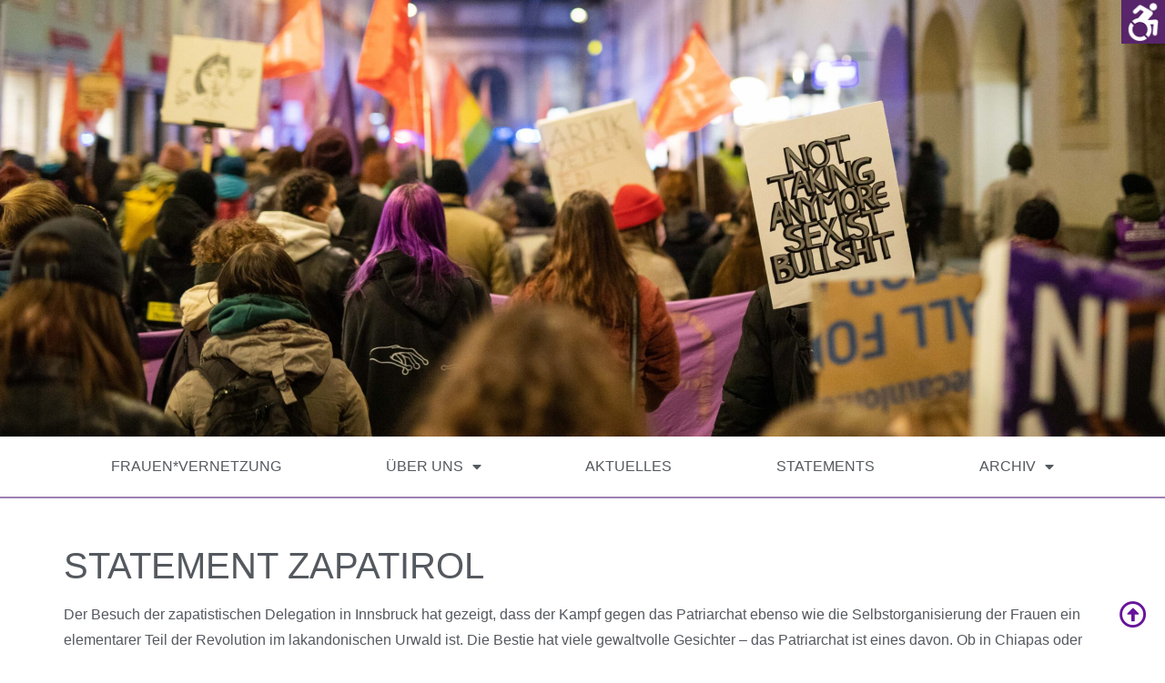

--- FILE ---
content_type: text/html; charset=UTF-8
request_url: https://www.frauenvernetzung.tirol/statement-zapatirol/
body_size: 11055
content:
<!doctype html>
<html lang="de">
<head><style>img.lazy{min-height:1px}</style><link href="https://www.frauenvernetzung.tirol/wp-content/plugins/w3-total-cache/pub/js/lazyload.min.js" as="script">
	<meta charset="UTF-8">
	<meta name="viewport" content="width=device-width, initial-scale=1">
	<link rel="profile" href="https://gmpg.org/xfn/11">
	<title>Statement Zapatirol &#8211; Frauen*vernetzung</title>
<meta name='robots' content='max-image-preview:large' />
	<style>img:is([sizes="auto" i], [sizes^="auto," i]) { contain-intrinsic-size: 3000px 1500px }</style>
	<link rel="alternate" type="application/rss+xml" title="Frauen*vernetzung &raquo; Feed" href="https://www.frauenvernetzung.tirol/feed/" />
<link rel="alternate" type="application/rss+xml" title="Frauen*vernetzung &raquo; Kommentar-Feed" href="https://www.frauenvernetzung.tirol/comments/feed/" />
<script>
window._wpemojiSettings = {"baseUrl":"https:\/\/s.w.org\/images\/core\/emoji\/16.0.1\/72x72\/","ext":".png","svgUrl":"https:\/\/s.w.org\/images\/core\/emoji\/16.0.1\/svg\/","svgExt":".svg","source":{"concatemoji":"https:\/\/www.frauenvernetzung.tirol\/wp-includes\/js\/wp-emoji-release.min.js?ver=6.8.3"}};
/*! This file is auto-generated */
!function(s,n){var o,i,e;function c(e){try{var t={supportTests:e,timestamp:(new Date).valueOf()};sessionStorage.setItem(o,JSON.stringify(t))}catch(e){}}function p(e,t,n){e.clearRect(0,0,e.canvas.width,e.canvas.height),e.fillText(t,0,0);var t=new Uint32Array(e.getImageData(0,0,e.canvas.width,e.canvas.height).data),a=(e.clearRect(0,0,e.canvas.width,e.canvas.height),e.fillText(n,0,0),new Uint32Array(e.getImageData(0,0,e.canvas.width,e.canvas.height).data));return t.every(function(e,t){return e===a[t]})}function u(e,t){e.clearRect(0,0,e.canvas.width,e.canvas.height),e.fillText(t,0,0);for(var n=e.getImageData(16,16,1,1),a=0;a<n.data.length;a++)if(0!==n.data[a])return!1;return!0}function f(e,t,n,a){switch(t){case"flag":return n(e,"\ud83c\udff3\ufe0f\u200d\u26a7\ufe0f","\ud83c\udff3\ufe0f\u200b\u26a7\ufe0f")?!1:!n(e,"\ud83c\udde8\ud83c\uddf6","\ud83c\udde8\u200b\ud83c\uddf6")&&!n(e,"\ud83c\udff4\udb40\udc67\udb40\udc62\udb40\udc65\udb40\udc6e\udb40\udc67\udb40\udc7f","\ud83c\udff4\u200b\udb40\udc67\u200b\udb40\udc62\u200b\udb40\udc65\u200b\udb40\udc6e\u200b\udb40\udc67\u200b\udb40\udc7f");case"emoji":return!a(e,"\ud83e\udedf")}return!1}function g(e,t,n,a){var r="undefined"!=typeof WorkerGlobalScope&&self instanceof WorkerGlobalScope?new OffscreenCanvas(300,150):s.createElement("canvas"),o=r.getContext("2d",{willReadFrequently:!0}),i=(o.textBaseline="top",o.font="600 32px Arial",{});return e.forEach(function(e){i[e]=t(o,e,n,a)}),i}function t(e){var t=s.createElement("script");t.src=e,t.defer=!0,s.head.appendChild(t)}"undefined"!=typeof Promise&&(o="wpEmojiSettingsSupports",i=["flag","emoji"],n.supports={everything:!0,everythingExceptFlag:!0},e=new Promise(function(e){s.addEventListener("DOMContentLoaded",e,{once:!0})}),new Promise(function(t){var n=function(){try{var e=JSON.parse(sessionStorage.getItem(o));if("object"==typeof e&&"number"==typeof e.timestamp&&(new Date).valueOf()<e.timestamp+604800&&"object"==typeof e.supportTests)return e.supportTests}catch(e){}return null}();if(!n){if("undefined"!=typeof Worker&&"undefined"!=typeof OffscreenCanvas&&"undefined"!=typeof URL&&URL.createObjectURL&&"undefined"!=typeof Blob)try{var e="postMessage("+g.toString()+"("+[JSON.stringify(i),f.toString(),p.toString(),u.toString()].join(",")+"));",a=new Blob([e],{type:"text/javascript"}),r=new Worker(URL.createObjectURL(a),{name:"wpTestEmojiSupports"});return void(r.onmessage=function(e){c(n=e.data),r.terminate(),t(n)})}catch(e){}c(n=g(i,f,p,u))}t(n)}).then(function(e){for(var t in e)n.supports[t]=e[t],n.supports.everything=n.supports.everything&&n.supports[t],"flag"!==t&&(n.supports.everythingExceptFlag=n.supports.everythingExceptFlag&&n.supports[t]);n.supports.everythingExceptFlag=n.supports.everythingExceptFlag&&!n.supports.flag,n.DOMReady=!1,n.readyCallback=function(){n.DOMReady=!0}}).then(function(){return e}).then(function(){var e;n.supports.everything||(n.readyCallback(),(e=n.source||{}).concatemoji?t(e.concatemoji):e.wpemoji&&e.twemoji&&(t(e.twemoji),t(e.wpemoji)))}))}((window,document),window._wpemojiSettings);
</script>
<style id='wp-emoji-styles-inline-css'>

	img.wp-smiley, img.emoji {
		display: inline !important;
		border: none !important;
		box-shadow: none !important;
		height: 1em !important;
		width: 1em !important;
		margin: 0 0.07em !important;
		vertical-align: -0.1em !important;
		background: none !important;
		padding: 0 !important;
	}
</style>
<link rel='stylesheet' id='wp-block-library-css' href='https://www.frauenvernetzung.tirol/wp-includes/css/dist/block-library/style.min.css?ver=6.8.3' media='all' />
<style id='global-styles-inline-css'>
:root{--wp--preset--aspect-ratio--square: 1;--wp--preset--aspect-ratio--4-3: 4/3;--wp--preset--aspect-ratio--3-4: 3/4;--wp--preset--aspect-ratio--3-2: 3/2;--wp--preset--aspect-ratio--2-3: 2/3;--wp--preset--aspect-ratio--16-9: 16/9;--wp--preset--aspect-ratio--9-16: 9/16;--wp--preset--color--black: #000000;--wp--preset--color--cyan-bluish-gray: #abb8c3;--wp--preset--color--white: #ffffff;--wp--preset--color--pale-pink: #f78da7;--wp--preset--color--vivid-red: #cf2e2e;--wp--preset--color--luminous-vivid-orange: #ff6900;--wp--preset--color--luminous-vivid-amber: #fcb900;--wp--preset--color--light-green-cyan: #7bdcb5;--wp--preset--color--vivid-green-cyan: #00d084;--wp--preset--color--pale-cyan-blue: #8ed1fc;--wp--preset--color--vivid-cyan-blue: #0693e3;--wp--preset--color--vivid-purple: #9b51e0;--wp--preset--gradient--vivid-cyan-blue-to-vivid-purple: linear-gradient(135deg,rgba(6,147,227,1) 0%,rgb(155,81,224) 100%);--wp--preset--gradient--light-green-cyan-to-vivid-green-cyan: linear-gradient(135deg,rgb(122,220,180) 0%,rgb(0,208,130) 100%);--wp--preset--gradient--luminous-vivid-amber-to-luminous-vivid-orange: linear-gradient(135deg,rgba(252,185,0,1) 0%,rgba(255,105,0,1) 100%);--wp--preset--gradient--luminous-vivid-orange-to-vivid-red: linear-gradient(135deg,rgba(255,105,0,1) 0%,rgb(207,46,46) 100%);--wp--preset--gradient--very-light-gray-to-cyan-bluish-gray: linear-gradient(135deg,rgb(238,238,238) 0%,rgb(169,184,195) 100%);--wp--preset--gradient--cool-to-warm-spectrum: linear-gradient(135deg,rgb(74,234,220) 0%,rgb(151,120,209) 20%,rgb(207,42,186) 40%,rgb(238,44,130) 60%,rgb(251,105,98) 80%,rgb(254,248,76) 100%);--wp--preset--gradient--blush-light-purple: linear-gradient(135deg,rgb(255,206,236) 0%,rgb(152,150,240) 100%);--wp--preset--gradient--blush-bordeaux: linear-gradient(135deg,rgb(254,205,165) 0%,rgb(254,45,45) 50%,rgb(107,0,62) 100%);--wp--preset--gradient--luminous-dusk: linear-gradient(135deg,rgb(255,203,112) 0%,rgb(199,81,192) 50%,rgb(65,88,208) 100%);--wp--preset--gradient--pale-ocean: linear-gradient(135deg,rgb(255,245,203) 0%,rgb(182,227,212) 50%,rgb(51,167,181) 100%);--wp--preset--gradient--electric-grass: linear-gradient(135deg,rgb(202,248,128) 0%,rgb(113,206,126) 100%);--wp--preset--gradient--midnight: linear-gradient(135deg,rgb(2,3,129) 0%,rgb(40,116,252) 100%);--wp--preset--font-size--small: 13px;--wp--preset--font-size--medium: 20px;--wp--preset--font-size--large: 36px;--wp--preset--font-size--x-large: 42px;--wp--preset--spacing--20: 0.44rem;--wp--preset--spacing--30: 0.67rem;--wp--preset--spacing--40: 1rem;--wp--preset--spacing--50: 1.5rem;--wp--preset--spacing--60: 2.25rem;--wp--preset--spacing--70: 3.38rem;--wp--preset--spacing--80: 5.06rem;--wp--preset--shadow--natural: 6px 6px 9px rgba(0, 0, 0, 0.2);--wp--preset--shadow--deep: 12px 12px 50px rgba(0, 0, 0, 0.4);--wp--preset--shadow--sharp: 6px 6px 0px rgba(0, 0, 0, 0.2);--wp--preset--shadow--outlined: 6px 6px 0px -3px rgba(255, 255, 255, 1), 6px 6px rgba(0, 0, 0, 1);--wp--preset--shadow--crisp: 6px 6px 0px rgba(0, 0, 0, 1);}:root { --wp--style--global--content-size: 800px;--wp--style--global--wide-size: 1200px; }:where(body) { margin: 0; }.wp-site-blocks > .alignleft { float: left; margin-right: 2em; }.wp-site-blocks > .alignright { float: right; margin-left: 2em; }.wp-site-blocks > .aligncenter { justify-content: center; margin-left: auto; margin-right: auto; }:where(.wp-site-blocks) > * { margin-block-start: 24px; margin-block-end: 0; }:where(.wp-site-blocks) > :first-child { margin-block-start: 0; }:where(.wp-site-blocks) > :last-child { margin-block-end: 0; }:root { --wp--style--block-gap: 24px; }:root :where(.is-layout-flow) > :first-child{margin-block-start: 0;}:root :where(.is-layout-flow) > :last-child{margin-block-end: 0;}:root :where(.is-layout-flow) > *{margin-block-start: 24px;margin-block-end: 0;}:root :where(.is-layout-constrained) > :first-child{margin-block-start: 0;}:root :where(.is-layout-constrained) > :last-child{margin-block-end: 0;}:root :where(.is-layout-constrained) > *{margin-block-start: 24px;margin-block-end: 0;}:root :where(.is-layout-flex){gap: 24px;}:root :where(.is-layout-grid){gap: 24px;}.is-layout-flow > .alignleft{float: left;margin-inline-start: 0;margin-inline-end: 2em;}.is-layout-flow > .alignright{float: right;margin-inline-start: 2em;margin-inline-end: 0;}.is-layout-flow > .aligncenter{margin-left: auto !important;margin-right: auto !important;}.is-layout-constrained > .alignleft{float: left;margin-inline-start: 0;margin-inline-end: 2em;}.is-layout-constrained > .alignright{float: right;margin-inline-start: 2em;margin-inline-end: 0;}.is-layout-constrained > .aligncenter{margin-left: auto !important;margin-right: auto !important;}.is-layout-constrained > :where(:not(.alignleft):not(.alignright):not(.alignfull)){max-width: var(--wp--style--global--content-size);margin-left: auto !important;margin-right: auto !important;}.is-layout-constrained > .alignwide{max-width: var(--wp--style--global--wide-size);}body .is-layout-flex{display: flex;}.is-layout-flex{flex-wrap: wrap;align-items: center;}.is-layout-flex > :is(*, div){margin: 0;}body .is-layout-grid{display: grid;}.is-layout-grid > :is(*, div){margin: 0;}body{padding-top: 0px;padding-right: 0px;padding-bottom: 0px;padding-left: 0px;}a:where(:not(.wp-element-button)){text-decoration: underline;}:root :where(.wp-element-button, .wp-block-button__link){background-color: #32373c;border-width: 0;color: #fff;font-family: inherit;font-size: inherit;line-height: inherit;padding: calc(0.667em + 2px) calc(1.333em + 2px);text-decoration: none;}.has-black-color{color: var(--wp--preset--color--black) !important;}.has-cyan-bluish-gray-color{color: var(--wp--preset--color--cyan-bluish-gray) !important;}.has-white-color{color: var(--wp--preset--color--white) !important;}.has-pale-pink-color{color: var(--wp--preset--color--pale-pink) !important;}.has-vivid-red-color{color: var(--wp--preset--color--vivid-red) !important;}.has-luminous-vivid-orange-color{color: var(--wp--preset--color--luminous-vivid-orange) !important;}.has-luminous-vivid-amber-color{color: var(--wp--preset--color--luminous-vivid-amber) !important;}.has-light-green-cyan-color{color: var(--wp--preset--color--light-green-cyan) !important;}.has-vivid-green-cyan-color{color: var(--wp--preset--color--vivid-green-cyan) !important;}.has-pale-cyan-blue-color{color: var(--wp--preset--color--pale-cyan-blue) !important;}.has-vivid-cyan-blue-color{color: var(--wp--preset--color--vivid-cyan-blue) !important;}.has-vivid-purple-color{color: var(--wp--preset--color--vivid-purple) !important;}.has-black-background-color{background-color: var(--wp--preset--color--black) !important;}.has-cyan-bluish-gray-background-color{background-color: var(--wp--preset--color--cyan-bluish-gray) !important;}.has-white-background-color{background-color: var(--wp--preset--color--white) !important;}.has-pale-pink-background-color{background-color: var(--wp--preset--color--pale-pink) !important;}.has-vivid-red-background-color{background-color: var(--wp--preset--color--vivid-red) !important;}.has-luminous-vivid-orange-background-color{background-color: var(--wp--preset--color--luminous-vivid-orange) !important;}.has-luminous-vivid-amber-background-color{background-color: var(--wp--preset--color--luminous-vivid-amber) !important;}.has-light-green-cyan-background-color{background-color: var(--wp--preset--color--light-green-cyan) !important;}.has-vivid-green-cyan-background-color{background-color: var(--wp--preset--color--vivid-green-cyan) !important;}.has-pale-cyan-blue-background-color{background-color: var(--wp--preset--color--pale-cyan-blue) !important;}.has-vivid-cyan-blue-background-color{background-color: var(--wp--preset--color--vivid-cyan-blue) !important;}.has-vivid-purple-background-color{background-color: var(--wp--preset--color--vivid-purple) !important;}.has-black-border-color{border-color: var(--wp--preset--color--black) !important;}.has-cyan-bluish-gray-border-color{border-color: var(--wp--preset--color--cyan-bluish-gray) !important;}.has-white-border-color{border-color: var(--wp--preset--color--white) !important;}.has-pale-pink-border-color{border-color: var(--wp--preset--color--pale-pink) !important;}.has-vivid-red-border-color{border-color: var(--wp--preset--color--vivid-red) !important;}.has-luminous-vivid-orange-border-color{border-color: var(--wp--preset--color--luminous-vivid-orange) !important;}.has-luminous-vivid-amber-border-color{border-color: var(--wp--preset--color--luminous-vivid-amber) !important;}.has-light-green-cyan-border-color{border-color: var(--wp--preset--color--light-green-cyan) !important;}.has-vivid-green-cyan-border-color{border-color: var(--wp--preset--color--vivid-green-cyan) !important;}.has-pale-cyan-blue-border-color{border-color: var(--wp--preset--color--pale-cyan-blue) !important;}.has-vivid-cyan-blue-border-color{border-color: var(--wp--preset--color--vivid-cyan-blue) !important;}.has-vivid-purple-border-color{border-color: var(--wp--preset--color--vivid-purple) !important;}.has-vivid-cyan-blue-to-vivid-purple-gradient-background{background: var(--wp--preset--gradient--vivid-cyan-blue-to-vivid-purple) !important;}.has-light-green-cyan-to-vivid-green-cyan-gradient-background{background: var(--wp--preset--gradient--light-green-cyan-to-vivid-green-cyan) !important;}.has-luminous-vivid-amber-to-luminous-vivid-orange-gradient-background{background: var(--wp--preset--gradient--luminous-vivid-amber-to-luminous-vivid-orange) !important;}.has-luminous-vivid-orange-to-vivid-red-gradient-background{background: var(--wp--preset--gradient--luminous-vivid-orange-to-vivid-red) !important;}.has-very-light-gray-to-cyan-bluish-gray-gradient-background{background: var(--wp--preset--gradient--very-light-gray-to-cyan-bluish-gray) !important;}.has-cool-to-warm-spectrum-gradient-background{background: var(--wp--preset--gradient--cool-to-warm-spectrum) !important;}.has-blush-light-purple-gradient-background{background: var(--wp--preset--gradient--blush-light-purple) !important;}.has-blush-bordeaux-gradient-background{background: var(--wp--preset--gradient--blush-bordeaux) !important;}.has-luminous-dusk-gradient-background{background: var(--wp--preset--gradient--luminous-dusk) !important;}.has-pale-ocean-gradient-background{background: var(--wp--preset--gradient--pale-ocean) !important;}.has-electric-grass-gradient-background{background: var(--wp--preset--gradient--electric-grass) !important;}.has-midnight-gradient-background{background: var(--wp--preset--gradient--midnight) !important;}.has-small-font-size{font-size: var(--wp--preset--font-size--small) !important;}.has-medium-font-size{font-size: var(--wp--preset--font-size--medium) !important;}.has-large-font-size{font-size: var(--wp--preset--font-size--large) !important;}.has-x-large-font-size{font-size: var(--wp--preset--font-size--x-large) !important;}
:root :where(.wp-block-pullquote){font-size: 1.5em;line-height: 1.6;}
</style>
<link rel='stylesheet' id='wpah-front-styles-css' href='https://www.frauenvernetzung.tirol/wp-content/plugins/wp-accessibility-helper/assets/css/wp-accessibility-helper.min.css?ver=0.5.9.4' media='all' />
<link rel='stylesheet' id='hello-elementor-css' href='https://www.frauenvernetzung.tirol/wp-content/themes/hello-elementor/assets/css/reset.css?ver=3.4.4' media='all' />
<link rel='stylesheet' id='hello-elementor-theme-style-css' href='https://www.frauenvernetzung.tirol/wp-content/themes/hello-elementor/assets/css/theme.css?ver=3.4.4' media='all' />
<link rel='stylesheet' id='hello-elementor-header-footer-css' href='https://www.frauenvernetzung.tirol/wp-content/themes/hello-elementor/assets/css/header-footer.css?ver=3.4.4' media='all' />
<link rel='stylesheet' id='elementor-frontend-css' href='https://www.frauenvernetzung.tirol/wp-content/plugins/elementor/assets/css/frontend.min.css?ver=3.31.5' media='all' />
<link rel='stylesheet' id='widget-nav-menu-css' href='https://www.frauenvernetzung.tirol/wp-content/plugins/elementor-pro/assets/css/widget-nav-menu.min.css?ver=3.31.3' media='all' />
<link rel='stylesheet' id='e-sticky-css' href='https://www.frauenvernetzung.tirol/wp-content/plugins/elementor-pro/assets/css/modules/sticky.min.css?ver=3.31.3' media='all' />
<link rel='stylesheet' id='widget-icon-list-css' href='https://www.frauenvernetzung.tirol/wp-content/plugins/elementor/assets/css/widget-icon-list.min.css?ver=3.31.5' media='all' />
<link rel='stylesheet' id='widget-image-css' href='https://www.frauenvernetzung.tirol/wp-content/plugins/elementor/assets/css/widget-image.min.css?ver=3.31.5' media='all' />
<link rel='stylesheet' id='elementor-icons-css' href='https://www.frauenvernetzung.tirol/wp-content/plugins/elementor/assets/lib/eicons/css/elementor-icons.min.css?ver=5.43.0' media='all' />
<link rel='stylesheet' id='elementor-post-635-css' href='https://www.frauenvernetzung.tirol/wp-content/uploads/elementor/css/post-635.css?ver=1769301001' media='all' />
<link rel='stylesheet' id='elementor-post-721-css' href='https://www.frauenvernetzung.tirol/wp-content/uploads/elementor/css/post-721.css?ver=1769301001' media='all' />
<link rel='stylesheet' id='elementor-post-769-css' href='https://www.frauenvernetzung.tirol/wp-content/uploads/elementor/css/post-769.css?ver=1769301001' media='all' />
<link rel='stylesheet' id='elementor-icons-shared-0-css' href='https://www.frauenvernetzung.tirol/wp-content/plugins/elementor/assets/lib/font-awesome/css/fontawesome.min.css?ver=5.15.3' media='all' />
<link rel='stylesheet' id='elementor-icons-fa-solid-css' href='https://www.frauenvernetzung.tirol/wp-content/plugins/elementor/assets/lib/font-awesome/css/solid.min.css?ver=5.15.3' media='all' />
<link rel='stylesheet' id='elementor-icons-fa-regular-css' href='https://www.frauenvernetzung.tirol/wp-content/plugins/elementor/assets/lib/font-awesome/css/regular.min.css?ver=5.15.3' media='all' />
<script src="https://www.frauenvernetzung.tirol/wp-includes/js/jquery/jquery.min.js?ver=3.7.1" id="jquery-core-js"></script>
<script src="https://www.frauenvernetzung.tirol/wp-includes/js/jquery/jquery-migrate.min.js?ver=3.4.1" id="jquery-migrate-js"></script>
<link rel="https://api.w.org/" href="https://www.frauenvernetzung.tirol/wp-json/" /><link rel="alternate" title="JSON" type="application/json" href="https://www.frauenvernetzung.tirol/wp-json/wp/v2/posts/1261" /><link rel="EditURI" type="application/rsd+xml" title="RSD" href="https://www.frauenvernetzung.tirol/xmlrpc.php?rsd" />
<meta name="generator" content="WordPress 6.8.3" />
<link rel="canonical" href="https://www.frauenvernetzung.tirol/statement-zapatirol/" />
<link rel='shortlink' href='https://www.frauenvernetzung.tirol/?p=1261' />
<link rel="alternate" title="oEmbed (JSON)" type="application/json+oembed" href="https://www.frauenvernetzung.tirol/wp-json/oembed/1.0/embed?url=https%3A%2F%2Fwww.frauenvernetzung.tirol%2Fstatement-zapatirol%2F" />
<link rel="alternate" title="oEmbed (XML)" type="text/xml+oembed" href="https://www.frauenvernetzung.tirol/wp-json/oembed/1.0/embed?url=https%3A%2F%2Fwww.frauenvernetzung.tirol%2Fstatement-zapatirol%2F&#038;format=xml" />
<meta name="description" content="Der Besuch der zapatistischen Delegation in Innsbruck hat gezeigt, dass der Kampf gegen das Patriarchat ebenso wie die Selbstorganisierung der Frauen ein elementarer Teil der Revolution im lakandonischen Urwald ist. Die Bestie hat viele gewaltvolle Gesichter - das Patriarchat ist eines davon. Ob in Chiapas oder hier, im Herzen des Ungetüms - spannen wir unsere Pfeile! Un otro mundo es posible. Viva zapatista!">
<meta name="generator" content="Elementor 3.31.5; features: additional_custom_breakpoints, e_element_cache; settings: css_print_method-external, google_font-disabled, font_display-auto">
			<style>
				.e-con.e-parent:nth-of-type(n+4):not(.e-lazyloaded):not(.e-no-lazyload),
				.e-con.e-parent:nth-of-type(n+4):not(.e-lazyloaded):not(.e-no-lazyload) * {
					background-image: none !important;
				}
				@media screen and (max-height: 1024px) {
					.e-con.e-parent:nth-of-type(n+3):not(.e-lazyloaded):not(.e-no-lazyload),
					.e-con.e-parent:nth-of-type(n+3):not(.e-lazyloaded):not(.e-no-lazyload) * {
						background-image: none !important;
					}
				}
				@media screen and (max-height: 640px) {
					.e-con.e-parent:nth-of-type(n+2):not(.e-lazyloaded):not(.e-no-lazyload),
					.e-con.e-parent:nth-of-type(n+2):not(.e-lazyloaded):not(.e-no-lazyload) * {
						background-image: none !important;
					}
				}
			</style>
			<link rel="icon" href="https://www.frauenvernetzung.tirol/wp-content/uploads/2021/01/cropped-cropped-Logo_vernetzung-32x32.png" sizes="32x32" />
<link rel="icon" href="https://www.frauenvernetzung.tirol/wp-content/uploads/2021/01/cropped-cropped-Logo_vernetzung-192x192.png" sizes="192x192" />
<link rel="apple-touch-icon" href="https://www.frauenvernetzung.tirol/wp-content/uploads/2021/01/cropped-cropped-Logo_vernetzung-180x180.png" />
<meta name="msapplication-TileImage" content="https://www.frauenvernetzung.tirol/wp-content/uploads/2021/01/cropped-cropped-Logo_vernetzung-270x270.png" />
</head>
<body class="wp-singular post-template-default single single-post postid-1261 single-format-standard wp-embed-responsive wp-theme-hello-elementor chrome osx wp-accessibility-helper accessibility-contrast_mode_on wah_fstype_script accessibility-underline-setup accessibility-location-right hello-elementor-default elementor-default elementor-kit-635">


<a class="skip-link screen-reader-text" href="#content">Zum Inhalt springen</a>

		<header data-elementor-type="header" data-elementor-id="721" class="elementor elementor-721 elementor-location-header" data-elementor-post-type="elementor_library">
					<section class="elementor-section elementor-top-section elementor-element elementor-element-6202fbe elementor-section-height-min-height elementor-section-items-top elementor-section-boxed elementor-section-height-default" data-id="6202fbe" data-element_type="section" data-settings="{&quot;background_background&quot;:&quot;classic&quot;}">
							<div class="elementor-background-overlay"></div>
							<div class="elementor-container elementor-column-gap-default">
					<div class="elementor-column elementor-col-100 elementor-top-column elementor-element elementor-element-226a73b" data-id="226a73b" data-element_type="column">
			<div class="elementor-widget-wrap">
							</div>
		</div>
					</div>
		</section>
				<section class="elementor-section elementor-top-section elementor-element elementor-element-203d160 elementor-section-boxed elementor-section-height-default elementor-section-height-default" data-id="203d160" data-element_type="section" data-settings="{&quot;background_background&quot;:&quot;classic&quot;}">
						<div class="elementor-container elementor-column-gap-default">
					<div class="elementor-column elementor-col-100 elementor-top-column elementor-element elementor-element-281567f" data-id="281567f" data-element_type="column">
			<div class="elementor-widget-wrap elementor-element-populated">
						<div class="elementor-element elementor-element-00bd577 elementor-nav-menu__align-justify elementor-nav-menu--dropdown-mobile elementor-nav-menu__text-align-aside elementor-nav-menu--toggle elementor-nav-menu--burger elementor-widget elementor-widget-nav-menu" data-id="00bd577" data-element_type="widget" data-settings="{&quot;layout&quot;:&quot;horizontal&quot;,&quot;submenu_icon&quot;:{&quot;value&quot;:&quot;&lt;i class=\&quot;fas fa-caret-down\&quot;&gt;&lt;\/i&gt;&quot;,&quot;library&quot;:&quot;fa-solid&quot;},&quot;toggle&quot;:&quot;burger&quot;}" data-widget_type="nav-menu.default">
				<div class="elementor-widget-container">
								<nav aria-label="Menü" class="elementor-nav-menu--main elementor-nav-menu__container elementor-nav-menu--layout-horizontal e--pointer-none">
				<ul id="menu-1-00bd577" class="elementor-nav-menu"><li class="menu-item menu-item-type-post_type menu-item-object-page menu-item-home menu-item-865"><a href="https://www.frauenvernetzung.tirol/" class="elementor-item">Frauen*vernetzung</a></li>
<li class="menu-item menu-item-type-post_type menu-item-object-page menu-item-has-children menu-item-1770"><a href="https://www.frauenvernetzung.tirol/ueber-uns/" class="elementor-item">Über uns</a>
<ul class="sub-menu elementor-nav-menu--dropdown">
	<li class="menu-item menu-item-type-post_type menu-item-object-post menu-item-752"><a href="https://www.frauenvernetzung.tirol/entstehungskontext/" class="elementor-sub-item">Entstehungskontext</a></li>
	<li class="menu-item menu-item-type-post_type menu-item-object-post menu-item-191"><a href="https://www.frauenvernetzung.tirol/vernetzung/" class="elementor-sub-item">Vernetzung</a></li>
	<li class="menu-item menu-item-type-post_type menu-item-object-post menu-item-338"><a href="https://www.frauenvernetzung.tirol/gespraechsrunden/" class="elementor-sub-item">Gesprächsrunden</a></li>
	<li class="menu-item menu-item-type-post_type menu-item-object-post menu-item-113"><a href="https://www.frauenvernetzung.tirol/frauenkampftag/" class="elementor-sub-item">Internationaler Feministischer Kampftag</a></li>
	<li class="menu-item menu-item-type-post_type menu-item-object-post menu-item-111"><a href="https://www.frauenvernetzung.tirol/internationaler-tag-gegen-gewalt-an-frauen/" class="elementor-sub-item">Gegen genderbasierte Gewalt</a></li>
</ul>
</li>
<li class="menu-item menu-item-type-custom menu-item-object-custom menu-item-1771"><a href="/#aktuelles" class="elementor-item elementor-item-anchor">Aktuelles</a></li>
<li class="menu-item menu-item-type-post_type menu-item-object-post menu-item-866"><a href="https://www.frauenvernetzung.tirol/statements/" class="elementor-item">Statements</a></li>
<li class="menu-item menu-item-type-custom menu-item-object-custom menu-item-has-children menu-item-753"><a class="elementor-item">Archiv</a>
<ul class="sub-menu elementor-nav-menu--dropdown">
	<li class="menu-item menu-item-type-post_type menu-item-object-post menu-item-3261"><a href="https://www.frauenvernetzung.tirol/gegen-gewalt-25/" class="elementor-sub-item">Solidarität heißt Widerstand!</a></li>
	<li class="menu-item menu-item-type-post_type menu-item-object-post menu-item-2543"><a href="https://www.frauenvernetzung.tirol/8m25/" class="elementor-sub-item">Feministische Kämpfe verbinden 2025</a></li>
	<li class="menu-item menu-item-type-post_type menu-item-object-post menu-item-2997"><a href="https://www.frauenvernetzung.tirol/25nov24/" class="elementor-sub-item">¡Vivas nos queremos! Wir wollen uns lebend 2024</a></li>
	<li class="menu-item menu-item-type-post_type menu-item-object-post menu-item-1941"><a href="https://www.frauenvernetzung.tirol/8m24/" class="elementor-sub-item">Unser Widerstand gegen jede Unterdrückung 2024</a></li>
	<li class="menu-item menu-item-type-post_type menu-item-object-post menu-item-2310"><a href="https://www.frauenvernetzung.tirol/gegen-gewalt-2023/" class="elementor-sub-item">Wir teilen den Schmerz, wir teilen die Wut! 2023</a></li>
	<li class="menu-item menu-item-type-post_type menu-item-object-post menu-item-1663"><a href="https://www.frauenvernetzung.tirol/8-maerz-2023/" class="elementor-sub-item">Wer sich nicht bewegt, spürt die eigenen Fesseln nicht 2023</a></li>
	<li class="menu-item menu-item-type-post_type menu-item-object-post menu-item-1487"><a href="https://www.frauenvernetzung.tirol/jin-jiyan-azadi/" class="elementor-sub-item">Jin Jiyan Azadi, Frau Leben Freiheit 2022</a></li>
	<li class="menu-item menu-item-type-post_type menu-item-object-post menu-item-1318"><a href="https://www.frauenvernetzung.tirol/es-lebe-der-8-maerz-es-lebe-der-kampf-gegen-das-patriarchat-2022/" class="elementor-sub-item">Es lebe der 8. März, es lebe der Kampf gegen das Patriarchat 2022</a></li>
	<li class="menu-item menu-item-type-post_type menu-item-object-post menu-item-1172"><a href="https://www.frauenvernetzung.tirol/24-7-widerstand-gewalt-ist-kein-pop-up-thema-2021/" class="elementor-sub-item">24/7 Widerstand. Gewalt ist kein Pop-Up-Thema 2021</a></li>
	<li class="menu-item menu-item-type-post_type menu-item-object-post menu-item-980"><a href="https://www.frauenvernetzung.tirol/widerstaendig-solidarisch-unbeugsam-2021/" class="elementor-sub-item">Widerständig, solidarisch, unbeugsam 2021</a></li>
	<li class="menu-item menu-item-type-post_type menu-item-object-post menu-item-757"><a href="https://www.frauenvernetzung.tirol/lets-be-safe-at-any-place/" class="elementor-sub-item">Let’s be safe at any place 2020</a></li>
	<li class="menu-item menu-item-type-post_type menu-item-object-post menu-item-760"><a href="https://www.frauenvernetzung.tirol/feministischer-frauenstreik-und-demonstration/" class="elementor-sub-item">Feministischer Frauen*streik 2020</a></li>
	<li class="menu-item menu-item-type-post_type menu-item-object-post menu-item-758"><a href="https://www.frauenvernetzung.tirol/re_claim-the-night-wir-fordern-die-nacht-zurueck/" class="elementor-sub-item">Re_claim the night 2019</a></li>
	<li class="menu-item menu-item-type-post_type menu-item-object-post menu-item-759"><a href="https://www.frauenvernetzung.tirol/demonstration-zum-frauenkampftag/" class="elementor-sub-item">Jeder Tag ist Frauen*kampftag 2019</a></li>
</ul>
</li>
</ul>			</nav>
					<div class="elementor-menu-toggle" role="button" tabindex="0" aria-label="Menü Umschalter" aria-expanded="false">
			<i aria-hidden="true" role="presentation" class="elementor-menu-toggle__icon--open eicon-menu-bar"></i><i aria-hidden="true" role="presentation" class="elementor-menu-toggle__icon--close eicon-close"></i>		</div>
					<nav class="elementor-nav-menu--dropdown elementor-nav-menu__container" aria-hidden="true">
				<ul id="menu-2-00bd577" class="elementor-nav-menu"><li class="menu-item menu-item-type-post_type menu-item-object-page menu-item-home menu-item-865"><a href="https://www.frauenvernetzung.tirol/" class="elementor-item" tabindex="-1">Frauen*vernetzung</a></li>
<li class="menu-item menu-item-type-post_type menu-item-object-page menu-item-has-children menu-item-1770"><a href="https://www.frauenvernetzung.tirol/ueber-uns/" class="elementor-item" tabindex="-1">Über uns</a>
<ul class="sub-menu elementor-nav-menu--dropdown">
	<li class="menu-item menu-item-type-post_type menu-item-object-post menu-item-752"><a href="https://www.frauenvernetzung.tirol/entstehungskontext/" class="elementor-sub-item" tabindex="-1">Entstehungskontext</a></li>
	<li class="menu-item menu-item-type-post_type menu-item-object-post menu-item-191"><a href="https://www.frauenvernetzung.tirol/vernetzung/" class="elementor-sub-item" tabindex="-1">Vernetzung</a></li>
	<li class="menu-item menu-item-type-post_type menu-item-object-post menu-item-338"><a href="https://www.frauenvernetzung.tirol/gespraechsrunden/" class="elementor-sub-item" tabindex="-1">Gesprächsrunden</a></li>
	<li class="menu-item menu-item-type-post_type menu-item-object-post menu-item-113"><a href="https://www.frauenvernetzung.tirol/frauenkampftag/" class="elementor-sub-item" tabindex="-1">Internationaler Feministischer Kampftag</a></li>
	<li class="menu-item menu-item-type-post_type menu-item-object-post menu-item-111"><a href="https://www.frauenvernetzung.tirol/internationaler-tag-gegen-gewalt-an-frauen/" class="elementor-sub-item" tabindex="-1">Gegen genderbasierte Gewalt</a></li>
</ul>
</li>
<li class="menu-item menu-item-type-custom menu-item-object-custom menu-item-1771"><a href="/#aktuelles" class="elementor-item elementor-item-anchor" tabindex="-1">Aktuelles</a></li>
<li class="menu-item menu-item-type-post_type menu-item-object-post menu-item-866"><a href="https://www.frauenvernetzung.tirol/statements/" class="elementor-item" tabindex="-1">Statements</a></li>
<li class="menu-item menu-item-type-custom menu-item-object-custom menu-item-has-children menu-item-753"><a class="elementor-item" tabindex="-1">Archiv</a>
<ul class="sub-menu elementor-nav-menu--dropdown">
	<li class="menu-item menu-item-type-post_type menu-item-object-post menu-item-3261"><a href="https://www.frauenvernetzung.tirol/gegen-gewalt-25/" class="elementor-sub-item" tabindex="-1">Solidarität heißt Widerstand!</a></li>
	<li class="menu-item menu-item-type-post_type menu-item-object-post menu-item-2543"><a href="https://www.frauenvernetzung.tirol/8m25/" class="elementor-sub-item" tabindex="-1">Feministische Kämpfe verbinden 2025</a></li>
	<li class="menu-item menu-item-type-post_type menu-item-object-post menu-item-2997"><a href="https://www.frauenvernetzung.tirol/25nov24/" class="elementor-sub-item" tabindex="-1">¡Vivas nos queremos! Wir wollen uns lebend 2024</a></li>
	<li class="menu-item menu-item-type-post_type menu-item-object-post menu-item-1941"><a href="https://www.frauenvernetzung.tirol/8m24/" class="elementor-sub-item" tabindex="-1">Unser Widerstand gegen jede Unterdrückung 2024</a></li>
	<li class="menu-item menu-item-type-post_type menu-item-object-post menu-item-2310"><a href="https://www.frauenvernetzung.tirol/gegen-gewalt-2023/" class="elementor-sub-item" tabindex="-1">Wir teilen den Schmerz, wir teilen die Wut! 2023</a></li>
	<li class="menu-item menu-item-type-post_type menu-item-object-post menu-item-1663"><a href="https://www.frauenvernetzung.tirol/8-maerz-2023/" class="elementor-sub-item" tabindex="-1">Wer sich nicht bewegt, spürt die eigenen Fesseln nicht 2023</a></li>
	<li class="menu-item menu-item-type-post_type menu-item-object-post menu-item-1487"><a href="https://www.frauenvernetzung.tirol/jin-jiyan-azadi/" class="elementor-sub-item" tabindex="-1">Jin Jiyan Azadi, Frau Leben Freiheit 2022</a></li>
	<li class="menu-item menu-item-type-post_type menu-item-object-post menu-item-1318"><a href="https://www.frauenvernetzung.tirol/es-lebe-der-8-maerz-es-lebe-der-kampf-gegen-das-patriarchat-2022/" class="elementor-sub-item" tabindex="-1">Es lebe der 8. März, es lebe der Kampf gegen das Patriarchat 2022</a></li>
	<li class="menu-item menu-item-type-post_type menu-item-object-post menu-item-1172"><a href="https://www.frauenvernetzung.tirol/24-7-widerstand-gewalt-ist-kein-pop-up-thema-2021/" class="elementor-sub-item" tabindex="-1">24/7 Widerstand. Gewalt ist kein Pop-Up-Thema 2021</a></li>
	<li class="menu-item menu-item-type-post_type menu-item-object-post menu-item-980"><a href="https://www.frauenvernetzung.tirol/widerstaendig-solidarisch-unbeugsam-2021/" class="elementor-sub-item" tabindex="-1">Widerständig, solidarisch, unbeugsam 2021</a></li>
	<li class="menu-item menu-item-type-post_type menu-item-object-post menu-item-757"><a href="https://www.frauenvernetzung.tirol/lets-be-safe-at-any-place/" class="elementor-sub-item" tabindex="-1">Let’s be safe at any place 2020</a></li>
	<li class="menu-item menu-item-type-post_type menu-item-object-post menu-item-760"><a href="https://www.frauenvernetzung.tirol/feministischer-frauenstreik-und-demonstration/" class="elementor-sub-item" tabindex="-1">Feministischer Frauen*streik 2020</a></li>
	<li class="menu-item menu-item-type-post_type menu-item-object-post menu-item-758"><a href="https://www.frauenvernetzung.tirol/re_claim-the-night-wir-fordern-die-nacht-zurueck/" class="elementor-sub-item" tabindex="-1">Re_claim the night 2019</a></li>
	<li class="menu-item menu-item-type-post_type menu-item-object-post menu-item-759"><a href="https://www.frauenvernetzung.tirol/demonstration-zum-frauenkampftag/" class="elementor-sub-item" tabindex="-1">Jeder Tag ist Frauen*kampftag 2019</a></li>
</ul>
</li>
</ul>			</nav>
						</div>
				</div>
					</div>
		</div>
					</div>
		</section>
				</header>
		
<main id="content" class="site-main post-1261 post type-post status-publish format-standard has-post-thumbnail hentry category-kampftag2022 category-frauenkampftag-2023">

			<div class="page-header">
			<h1 class="entry-title">Statement Zapatirol</h1>		</div>
	
	<div class="page-content">
		
<p>Der Besuch der zapatistischen Delegation in Innsbruck hat gezeigt, dass der Kampf gegen das Patriarchat ebenso wie die Selbstorganisierung der Frauen ein elementarer Teil der Revolution im lakandonischen Urwald ist. Die Bestie hat viele gewaltvolle Gesichter &#8211; das Patriarchat ist eines davon. Ob in Chiapas oder hier, im Herzen des Ungetüms &#8211; spannen wir unsere Pfeile! Un otro mundo es posible. Viva zapatista!</p>

		
			</div>

	
</main>

			<footer data-elementor-type="footer" data-elementor-id="769" class="elementor elementor-769 elementor-location-footer" data-elementor-post-type="elementor_library">
					<section class="elementor-section elementor-top-section elementor-element elementor-element-7ac0923 elementor-section-full_width elementor-section-height-default elementor-section-height-default" data-id="7ac0923" data-element_type="section">
						<div class="elementor-container elementor-column-gap-default">
					<div class="elementor-column elementor-col-100 elementor-top-column elementor-element elementor-element-d3f2435" data-id="d3f2435" data-element_type="column">
			<div class="elementor-widget-wrap elementor-element-populated">
						<div class="elementor-element elementor-element-c628597 elementor-view-default elementor-widget elementor-widget-icon" data-id="c628597" data-element_type="widget" data-settings="{&quot;sticky&quot;:&quot;bottom&quot;,&quot;sticky_on&quot;:[&quot;desktop&quot;,&quot;tablet&quot;,&quot;mobile&quot;],&quot;sticky_offset&quot;:0,&quot;sticky_effects_offset&quot;:0,&quot;sticky_anchor_link_offset&quot;:0}" data-widget_type="icon.default">
				<div class="elementor-widget-container">
							<div class="elementor-icon-wrapper">
			<a class="elementor-icon" href="#top">
			<i aria-hidden="true" class="far fa-arrow-alt-circle-up"></i>			</a>
		</div>
						</div>
				</div>
					</div>
		</div>
					</div>
		</section>
				<section class="elementor-section elementor-top-section elementor-element elementor-element-ee46dd4 elementor-section-boxed elementor-section-height-default elementor-section-height-default" data-id="ee46dd4" data-element_type="section">
						<div class="elementor-container elementor-column-gap-wider">
					<div class="elementor-column elementor-col-100 elementor-top-column elementor-element elementor-element-864e760" data-id="864e760" data-element_type="column">
			<div class="elementor-widget-wrap elementor-element-populated">
						<div class="elementor-element elementor-element-7054813 elementor-icon-list--layout-inline elementor-align-center elementor-list-item-link-full_width elementor-widget elementor-widget-icon-list" data-id="7054813" data-element_type="widget" data-widget_type="icon-list.default">
				<div class="elementor-widget-container">
							<ul class="elementor-icon-list-items elementor-inline-items">
							<li class="elementor-icon-list-item elementor-inline-item">
										<span class="elementor-icon-list-text">© Frauen*vernetzung für Begegnung und Austausch</span>
									</li>
								<li class="elementor-icon-list-item elementor-inline-item">
											<a href="https://www.frauenvernetzung.tirol/impressum/">

											<span class="elementor-icon-list-text">Impressum</span>
											</a>
									</li>
								<li class="elementor-icon-list-item elementor-inline-item">
											<a href="https://www.frauenvernetzung.tirol/datenschutzerklaerung/">

											<span class="elementor-icon-list-text">Datenschutz</span>
											</a>
									</li>
								<li class="elementor-icon-list-item elementor-inline-item">
											<a href="/kontakt">

											<span class="elementor-icon-list-text">Kontakt</span>
											</a>
									</li>
						</ul>
						</div>
				</div>
				<div class="elementor-element elementor-element-7f9590f elementor-widget elementor-widget-text-editor" data-id="7f9590f" data-element_type="widget" data-widget_type="text-editor.default">
				<div class="elementor-widget-container">
									<p>Die Frauen*vernetzung wird gefördert von der Stadt Innsbruck und dem Land Tirol.</p>								</div>
				</div>
				<section class="elementor-section elementor-inner-section elementor-element elementor-element-44912e9 elementor-section-boxed elementor-section-height-default elementor-section-height-default" data-id="44912e9" data-element_type="section">
						<div class="elementor-container elementor-column-gap-default">
					<div class="elementor-column elementor-col-50 elementor-inner-column elementor-element elementor-element-09f8686" data-id="09f8686" data-element_type="column">
			<div class="elementor-widget-wrap elementor-element-populated">
						<div class="elementor-element elementor-element-31dafcf elementor-widget elementor-widget-image" data-id="31dafcf" data-element_type="widget" data-widget_type="image.default">
				<div class="elementor-widget-container">
															<img width="63" height="30" src="data:image/svg+xml,%3Csvg%20xmlns='http://www.w3.org/2000/svg'%20viewBox='0%200%2063%2030'%3E%3C/svg%3E" data-src="https://www.frauenvernetzung.tirol/wp-content/uploads/2021/02/Stadt-Innsbruck_schwarz-1.png" class="attachment-medium_large size-medium_large wp-image-1834 lazy" alt="" />															</div>
				</div>
					</div>
		</div>
				<div class="elementor-column elementor-col-50 elementor-inner-column elementor-element elementor-element-1d74807" data-id="1d74807" data-element_type="column">
			<div class="elementor-widget-wrap elementor-element-populated">
						<div class="elementor-element elementor-element-48cf379 elementor-widget elementor-widget-image" data-id="48cf379" data-element_type="widget" data-widget_type="image.default">
				<div class="elementor-widget-container">
															<img class="lazy" src="data:image/svg+xml,%3Csvg%20xmlns='http://www.w3.org/2000/svg'%20viewBox='0%200%201%201'%3E%3C/svg%3E" data-src="https://www.frauenvernetzung.tirol/wp-content/uploads/2021/02/land-tirol_sw-1.png" title="land-tirol_sw" alt="land-tirol_sw" />															</div>
				</div>
					</div>
		</div>
					</div>
		</section>
					</div>
		</div>
					</div>
		</section>
				</footer>
		
<script type="speculationrules">
{"prefetch":[{"source":"document","where":{"and":[{"href_matches":"\/*"},{"not":{"href_matches":["\/wp-*.php","\/wp-admin\/*","\/wp-content\/uploads\/*","\/wp-content\/*","\/wp-content\/plugins\/*","\/wp-content\/themes\/hello-elementor\/*","\/*\\?(.+)"]}},{"not":{"selector_matches":"a[rel~=\"nofollow\"]"}},{"not":{"selector_matches":".no-prefetch, .no-prefetch a"}}]},"eagerness":"conservative"}]}
</script>


<div id="wp_access_helper_container" class="accessability_container dark_theme">
	<!-- WP Accessibility Helper (WAH) - https://wordpress.org/plugins/wp-accessibility-helper/ -->
	<!-- Official plugin website - https://accessibility-helper.co.il -->
		<button type="button" class="wahout aicon_link"
		accesskey="z"
		aria-label="Accessibility Helper sidebar"
		title="Accessibility Helper sidebar">
		<img src="data:image/svg+xml,%3Csvg%20xmlns='http://www.w3.org/2000/svg'%20viewBox='0%200%201%201'%3E%3C/svg%3E" data-src="http://www.frauenvernetzung.tirol/wp-content/uploads/2019/02/accessibility.jpg"
			alt="Accessibility" class="aicon_image lazy" />
	</button>


	<div id="access_container" aria-hidden="true">
		<button tabindex="-1" type="button" class="close_container wahout"
			accesskey="x"
			aria-label="Schließen"
			title="Schließen">
			Schließen		</button>

		<div class="access_container_inner">
						
	<button type="button" title="Close sidebar" class="wah-skip close-wah-sidebar">

		Schließen
	</button>

			</div>
	</div>

	



	





	
	<div class="wah-free-credits">

		<div class="wah-free-credits-inner">

			<a href="https://accessibility-helper.co.il/" target="_blank" title="Accessibility by WP Accessibility Helper Team">Accessibility by WAH</a>

		</div>

	</div>

		<!-- WP Accessibility Helper. Created by Alex Volkov. -->
</div>


			<script>
				const lazyloadRunObserver = () => {
					const lazyloadBackgrounds = document.querySelectorAll( `.e-con.e-parent:not(.e-lazyloaded)` );
					const lazyloadBackgroundObserver = new IntersectionObserver( ( entries ) => {
						entries.forEach( ( entry ) => {
							if ( entry.isIntersecting ) {
								let lazyloadBackground = entry.target;
								if( lazyloadBackground ) {
									lazyloadBackground.classList.add( 'e-lazyloaded' );
								}
								lazyloadBackgroundObserver.unobserve( entry.target );
							}
						});
					}, { rootMargin: '200px 0px 200px 0px' } );
					lazyloadBackgrounds.forEach( ( lazyloadBackground ) => {
						lazyloadBackgroundObserver.observe( lazyloadBackground );
					} );
				};
				const events = [
					'DOMContentLoaded',
					'elementor/lazyload/observe',
				];
				events.forEach( ( event ) => {
					document.addEventListener( event, lazyloadRunObserver );
				} );
			</script>
			<script src="https://www.frauenvernetzung.tirol/wp-content/plugins/wp-accessibility-helper/assets/js/wp-accessibility-helper.min.js?ver=1.0.0" id="wp-accessibility-helper-js"></script>
<script src="https://www.frauenvernetzung.tirol/wp-content/plugins/elementor/assets/js/webpack.runtime.min.js?ver=3.31.5" id="elementor-webpack-runtime-js"></script>
<script src="https://www.frauenvernetzung.tirol/wp-content/plugins/elementor/assets/js/frontend-modules.min.js?ver=3.31.5" id="elementor-frontend-modules-js"></script>
<script src="https://www.frauenvernetzung.tirol/wp-includes/js/jquery/ui/core.min.js?ver=1.13.3" id="jquery-ui-core-js"></script>
<script id="elementor-frontend-js-before">
var elementorFrontendConfig = {"environmentMode":{"edit":false,"wpPreview":false,"isScriptDebug":false},"i18n":{"shareOnFacebook":"Auf Facebook teilen","shareOnTwitter":"Auf Twitter teilen","pinIt":"Anheften","download":"Download","downloadImage":"Bild downloaden","fullscreen":"Vollbild","zoom":"Zoom","share":"Teilen","playVideo":"Video abspielen","previous":"Zur\u00fcck","next":"Weiter","close":"Schlie\u00dfen","a11yCarouselPrevSlideMessage":"Vorheriger Slide","a11yCarouselNextSlideMessage":"N\u00e4chster Slide","a11yCarouselFirstSlideMessage":"This is the first slide","a11yCarouselLastSlideMessage":"This is the last slide","a11yCarouselPaginationBulletMessage":"Go to slide"},"is_rtl":false,"breakpoints":{"xs":0,"sm":480,"md":768,"lg":1025,"xl":1440,"xxl":1600},"responsive":{"breakpoints":{"mobile":{"label":"Mobil Hochformat","value":767,"default_value":767,"direction":"max","is_enabled":true},"mobile_extra":{"label":"Mobil Querformat","value":880,"default_value":880,"direction":"max","is_enabled":false},"tablet":{"label":"Tablet Hochformat","value":1024,"default_value":1024,"direction":"max","is_enabled":true},"tablet_extra":{"label":"Tablet Querformat","value":1200,"default_value":1200,"direction":"max","is_enabled":false},"laptop":{"label":"Laptop","value":1366,"default_value":1366,"direction":"max","is_enabled":false},"widescreen":{"label":"Breitbild","value":2400,"default_value":2400,"direction":"min","is_enabled":false}},"hasCustomBreakpoints":false},"version":"3.31.5","is_static":false,"experimentalFeatures":{"additional_custom_breakpoints":true,"container":true,"theme_builder_v2":true,"nested-elements":true,"e_element_cache":true,"home_screen":true,"global_classes_should_enforce_capabilities":true,"e_variables":true,"cloud-library":true,"e_opt_in_v4_page":true},"urls":{"assets":"https:\/\/www.frauenvernetzung.tirol\/wp-content\/plugins\/elementor\/assets\/","ajaxurl":"https:\/\/www.frauenvernetzung.tirol\/wp-admin\/admin-ajax.php","uploadUrl":"https:\/\/www.frauenvernetzung.tirol\/wp-content\/uploads"},"nonces":{"floatingButtonsClickTracking":"4428bf5fdf"},"swiperClass":"swiper","settings":{"page":[],"editorPreferences":[]},"kit":{"active_breakpoints":["viewport_mobile","viewport_tablet"],"global_image_lightbox":"yes","lightbox_enable_counter":"yes","lightbox_enable_fullscreen":"yes","lightbox_enable_zoom":"yes","lightbox_enable_share":"yes","lightbox_title_src":"title","lightbox_description_src":"description"},"post":{"id":1261,"title":"Statement%20Zapatirol%20%E2%80%93%20Frauen%2Avernetzung","excerpt":"Der Besuch der zapatistischen Delegation in Innsbruck hat gezeigt, dass der Kampf gegen das Patriarchat ebenso wie die Selbstorganisierung der Frauen ein elementarer Teil der Revolution im lakandonischen Urwald ist. Die Bestie hat viele gewaltvolle Gesichter - das Patriarchat ist eines davon. Ob in Chiapas oder hier, im Herzen des Unget\u00fcms - spannen wir unsere Pfeile! Un otro mundo es posible. Viva zapatista!","featuredImage":"https:\/\/www.frauenvernetzung.tirol\/wp-content\/uploads\/2022\/02\/IMG_2616.jpg"}};
</script>
<script src="https://www.frauenvernetzung.tirol/wp-content/plugins/elementor/assets/js/frontend.min.js?ver=3.31.5" id="elementor-frontend-js"></script>
<script src="https://www.frauenvernetzung.tirol/wp-content/plugins/elementor-pro/assets/lib/smartmenus/jquery.smartmenus.min.js?ver=1.2.1" id="smartmenus-js"></script>
<script src="https://www.frauenvernetzung.tirol/wp-content/plugins/elementor-pro/assets/lib/sticky/jquery.sticky.min.js?ver=3.31.3" id="e-sticky-js"></script>
<script src="https://www.frauenvernetzung.tirol/wp-content/plugins/elementor-pro/assets/js/webpack-pro.runtime.min.js?ver=3.31.3" id="elementor-pro-webpack-runtime-js"></script>
<script src="https://www.frauenvernetzung.tirol/wp-includes/js/dist/hooks.min.js?ver=4d63a3d491d11ffd8ac6" id="wp-hooks-js"></script>
<script src="https://www.frauenvernetzung.tirol/wp-includes/js/dist/i18n.min.js?ver=5e580eb46a90c2b997e6" id="wp-i18n-js"></script>
<script id="wp-i18n-js-after">
wp.i18n.setLocaleData( { 'text direction\u0004ltr': [ 'ltr' ] } );
</script>
<script id="elementor-pro-frontend-js-before">
var ElementorProFrontendConfig = {"ajaxurl":"https:\/\/www.frauenvernetzung.tirol\/wp-admin\/admin-ajax.php","nonce":"081449b3bf","urls":{"assets":"https:\/\/www.frauenvernetzung.tirol\/wp-content\/plugins\/elementor-pro\/assets\/","rest":"https:\/\/www.frauenvernetzung.tirol\/wp-json\/"},"settings":{"lazy_load_background_images":true},"popup":{"hasPopUps":false},"shareButtonsNetworks":{"facebook":{"title":"Facebook","has_counter":true},"twitter":{"title":"Twitter"},"linkedin":{"title":"LinkedIn","has_counter":true},"pinterest":{"title":"Pinterest","has_counter":true},"reddit":{"title":"Reddit","has_counter":true},"vk":{"title":"VK","has_counter":true},"odnoklassniki":{"title":"OK","has_counter":true},"tumblr":{"title":"Tumblr"},"digg":{"title":"Digg"},"skype":{"title":"Skype"},"stumbleupon":{"title":"StumbleUpon","has_counter":true},"mix":{"title":"Mix"},"telegram":{"title":"Telegram"},"pocket":{"title":"Pocket","has_counter":true},"xing":{"title":"XING","has_counter":true},"whatsapp":{"title":"WhatsApp"},"email":{"title":"Email"},"print":{"title":"Print"},"x-twitter":{"title":"X"},"threads":{"title":"Threads"}},"facebook_sdk":{"lang":"de_DE","app_id":""},"lottie":{"defaultAnimationUrl":"https:\/\/www.frauenvernetzung.tirol\/wp-content\/plugins\/elementor-pro\/modules\/lottie\/assets\/animations\/default.json"}};
</script>
<script src="https://www.frauenvernetzung.tirol/wp-content/plugins/elementor-pro/assets/js/frontend.min.js?ver=3.31.3" id="elementor-pro-frontend-js"></script>
<script src="https://www.frauenvernetzung.tirol/wp-content/plugins/elementor-pro/assets/js/elements-handlers.min.js?ver=3.31.3" id="pro-elements-handlers-js"></script>

<script>window.w3tc_lazyload=1,window.lazyLoadOptions={elements_selector:".lazy",callback_loaded:function(t){var e;try{e=new CustomEvent("w3tc_lazyload_loaded",{detail:{e:t}})}catch(a){(e=document.createEvent("CustomEvent")).initCustomEvent("w3tc_lazyload_loaded",!1,!1,{e:t})}window.dispatchEvent(e)}}</script><script async src="https://www.frauenvernetzung.tirol/wp-content/plugins/w3-total-cache/pub/js/lazyload.min.js"></script></body>
</html>

<!--
Performance optimized by W3 Total Cache. Learn more: https://www.boldgrid.com/w3-total-cache/

Page Caching using Disk: Enhanced 
Lazy Loading

Served from: www.frauenvernetzung.tirol @ 2026-01-26 19:33:49 by W3 Total Cache
-->

--- FILE ---
content_type: text/css
request_url: https://www.frauenvernetzung.tirol/wp-content/uploads/elementor/css/post-635.css?ver=1769301001
body_size: 191
content:
.elementor-kit-635{--e-global-color-primary:#67149B;--e-global-color-secondary:#54595F;--e-global-color-text:#7A7A7A;--e-global-color-accent:#A40F55;--e-global-color-30ae06c:#3F0066;--e-global-typography-primary-font-family:"Tahoma";--e-global-typography-primary-font-weight:normal;--e-global-typography-primary-line-height:1.3em;--e-global-typography-secondary-font-family:"Tahoma";--e-global-typography-text-font-family:"Tahoma";--e-global-typography-accent-font-family:"Tahoma";color:var( --e-global-color-secondary );font-family:"Tahoma", Sans-serif;font-size:16px;line-height:1.8em;}.elementor-kit-635 e-page-transition{background-color:#FFBC7D;}.elementor-kit-635 a{color:var( --e-global-color-accent );font-family:"Tahoma", Sans-serif;}.elementor-kit-635 a:hover{color:var( --e-global-color-primary );}.elementor-kit-635 h1{font-family:"Tahoma", Sans-serif;text-transform:uppercase;}.elementor-kit-635 h2{font-family:"Tahoma", Sans-serif;font-size:28px;text-transform:uppercase;line-height:1.5em;}.elementor-kit-635 h3{font-family:"Tahoma", Sans-serif;text-transform:uppercase;}.elementor-kit-635 h4{font-family:"Tahoma", Sans-serif;}.elementor-kit-635 h5{font-family:"Tahoma", Sans-serif;}.elementor-kit-635 h6{font-family:"Tahoma", Sans-serif;}.elementor-section.elementor-section-boxed > .elementor-container{max-width:1140px;}.e-con{--container-max-width:1140px;}.elementor-widget:not(:last-child){margin-block-end:20px;}.elementor-element{--widgets-spacing:20px 20px;--widgets-spacing-row:20px;--widgets-spacing-column:20px;}{}h1.entry-title{display:var(--page-title-display);}@media(max-width:1024px){.elementor-section.elementor-section-boxed > .elementor-container{max-width:1024px;}.e-con{--container-max-width:1024px;}}@media(max-width:767px){.elementor-section.elementor-section-boxed > .elementor-container{max-width:767px;}.e-con{--container-max-width:767px;}}

--- FILE ---
content_type: text/css
request_url: https://www.frauenvernetzung.tirol/wp-content/uploads/elementor/css/post-721.css?ver=1769301001
body_size: 861
content:
.elementor-721 .elementor-element.elementor-element-6202fbe:not(.elementor-motion-effects-element-type-background), .elementor-721 .elementor-element.elementor-element-6202fbe > .elementor-motion-effects-container > .elementor-motion-effects-layer{background-image:url("https://www.frauenvernetzung.tirol/wp-content/uploads/2021/01/0S8A9888-scaled.jpg");background-position:bottom center;background-size:cover;}.elementor-721 .elementor-element.elementor-element-6202fbe > .elementor-background-overlay{background-color:transparent;background-image:linear-gradient(180deg, #9B0372 0%, var( --e-global-color-30ae06c ) 100%);opacity:0.2;transition:background 0.3s, border-radius 0.3s, opacity 0.3s;}.elementor-721 .elementor-element.elementor-element-6202fbe > .elementor-container{min-height:400px;}.elementor-721 .elementor-element.elementor-element-6202fbe{transition:background 0.3s, border 0.3s, border-radius 0.3s, box-shadow 0.3s;padding:30px 0px 050px 0px;}.elementor-bc-flex-widget .elementor-721 .elementor-element.elementor-element-226a73b.elementor-column .elementor-widget-wrap{align-items:center;}.elementor-721 .elementor-element.elementor-element-226a73b.elementor-column.elementor-element[data-element_type="column"] > .elementor-widget-wrap.elementor-element-populated{align-content:center;align-items:center;}.elementor-721 .elementor-element.elementor-element-203d160{border-style:solid;border-width:0px 0px 2px 0px;border-color:#3F006680;transition:background 0.3s, border 0.3s, border-radius 0.3s, box-shadow 0.3s;margin-top:0px;margin-bottom:50px;}.elementor-721 .elementor-element.elementor-element-203d160 > .elementor-background-overlay{transition:background 0.3s, border-radius 0.3s, opacity 0.3s;}.elementor-widget-nav-menu .elementor-nav-menu .elementor-item{font-family:var( --e-global-typography-primary-font-family ), Sans-serif;font-weight:var( --e-global-typography-primary-font-weight );line-height:var( --e-global-typography-primary-line-height );}.elementor-widget-nav-menu .elementor-nav-menu--main .elementor-item{color:var( --e-global-color-text );fill:var( --e-global-color-text );}.elementor-widget-nav-menu .elementor-nav-menu--main .elementor-item:hover,
					.elementor-widget-nav-menu .elementor-nav-menu--main .elementor-item.elementor-item-active,
					.elementor-widget-nav-menu .elementor-nav-menu--main .elementor-item.highlighted,
					.elementor-widget-nav-menu .elementor-nav-menu--main .elementor-item:focus{color:var( --e-global-color-accent );fill:var( --e-global-color-accent );}.elementor-widget-nav-menu .elementor-nav-menu--main:not(.e--pointer-framed) .elementor-item:before,
					.elementor-widget-nav-menu .elementor-nav-menu--main:not(.e--pointer-framed) .elementor-item:after{background-color:var( --e-global-color-accent );}.elementor-widget-nav-menu .e--pointer-framed .elementor-item:before,
					.elementor-widget-nav-menu .e--pointer-framed .elementor-item:after{border-color:var( --e-global-color-accent );}.elementor-widget-nav-menu{--e-nav-menu-divider-color:var( --e-global-color-text );}.elementor-widget-nav-menu .elementor-nav-menu--dropdown .elementor-item, .elementor-widget-nav-menu .elementor-nav-menu--dropdown  .elementor-sub-item{font-family:var( --e-global-typography-accent-font-family ), Sans-serif;}.elementor-721 .elementor-element.elementor-element-00bd577 .elementor-menu-toggle{margin:0 auto;background-color:#02010100;}.elementor-721 .elementor-element.elementor-element-00bd577 .elementor-nav-menu .elementor-item{font-family:"Tahoma", Sans-serif;font-weight:normal;text-transform:uppercase;}.elementor-721 .elementor-element.elementor-element-00bd577 .elementor-nav-menu--main .elementor-item{color:var( --e-global-color-secondary );fill:var( --e-global-color-secondary );}.elementor-721 .elementor-element.elementor-element-00bd577 .elementor-nav-menu--main .elementor-item:hover,
					.elementor-721 .elementor-element.elementor-element-00bd577 .elementor-nav-menu--main .elementor-item.elementor-item-active,
					.elementor-721 .elementor-element.elementor-element-00bd577 .elementor-nav-menu--main .elementor-item.highlighted,
					.elementor-721 .elementor-element.elementor-element-00bd577 .elementor-nav-menu--main .elementor-item:focus{color:var( --e-global-color-30ae06c );fill:var( --e-global-color-30ae06c );}.elementor-721 .elementor-element.elementor-element-00bd577 .elementor-nav-menu--main .elementor-item.elementor-item-active{color:var( --e-global-color-30ae06c );}.elementor-721 .elementor-element.elementor-element-00bd577{--e-nav-menu-horizontal-menu-item-margin:calc( 30px / 2 );}.elementor-721 .elementor-element.elementor-element-00bd577 .elementor-nav-menu--main:not(.elementor-nav-menu--layout-horizontal) .elementor-nav-menu > li:not(:last-child){margin-bottom:30px;}.elementor-721 .elementor-element.elementor-element-00bd577 .elementor-nav-menu--dropdown a:hover,
					.elementor-721 .elementor-element.elementor-element-00bd577 .elementor-nav-menu--dropdown a:focus,
					.elementor-721 .elementor-element.elementor-element-00bd577 .elementor-nav-menu--dropdown a.elementor-item-active,
					.elementor-721 .elementor-element.elementor-element-00bd577 .elementor-nav-menu--dropdown a.highlighted{background-color:#02010100;}.elementor-721 .elementor-element.elementor-element-00bd577 .elementor-nav-menu--dropdown a.elementor-item-active{color:var( --e-global-color-30ae06c );background-color:#02010100;}.elementor-721 .elementor-element.elementor-element-00bd577 div.elementor-menu-toggle{color:var( --e-global-color-30ae06c );}.elementor-721 .elementor-element.elementor-element-00bd577 div.elementor-menu-toggle svg{fill:var( --e-global-color-30ae06c );}.elementor-721 .elementor-element.elementor-element-00bd577 div.elementor-menu-toggle:hover, .elementor-721 .elementor-element.elementor-element-00bd577 div.elementor-menu-toggle:focus{color:var( --e-global-color-accent );}.elementor-721 .elementor-element.elementor-element-00bd577 div.elementor-menu-toggle:hover svg, .elementor-721 .elementor-element.elementor-element-00bd577 div.elementor-menu-toggle:focus svg{fill:var( --e-global-color-accent );}.elementor-theme-builder-content-area{height:400px;}.elementor-location-header:before, .elementor-location-footer:before{content:"";display:table;clear:both;}@media(max-width:1024px){.elementor-721 .elementor-element.elementor-element-6202fbe > .elementor-container{min-height:250px;}.elementor-widget-nav-menu .elementor-nav-menu .elementor-item{line-height:var( --e-global-typography-primary-line-height );}.elementor-721 .elementor-element.elementor-element-00bd577 .elementor-nav-menu--main .elementor-item{padding-left:0px;padding-right:0px;padding-top:5px;padding-bottom:5px;}.elementor-721 .elementor-element.elementor-element-00bd577{--e-nav-menu-horizontal-menu-item-margin:calc( 10px / 2 );}.elementor-721 .elementor-element.elementor-element-00bd577 .elementor-nav-menu--main:not(.elementor-nav-menu--layout-horizontal) .elementor-nav-menu > li:not(:last-child){margin-bottom:10px;}}@media(max-width:767px){.elementor-721 .elementor-element.elementor-element-6202fbe > .elementor-container{min-height:200px;}.elementor-721 .elementor-element.elementor-element-6202fbe:not(.elementor-motion-effects-element-type-background), .elementor-721 .elementor-element.elementor-element-6202fbe > .elementor-motion-effects-container > .elementor-motion-effects-layer{background-position:center center;}.elementor-widget-nav-menu .elementor-nav-menu .elementor-item{line-height:var( --e-global-typography-primary-line-height );}}

--- FILE ---
content_type: text/css
request_url: https://www.frauenvernetzung.tirol/wp-content/uploads/elementor/css/post-769.css?ver=1769301001
body_size: 618
content:
.elementor-769 .elementor-element.elementor-element-7ac0923{margin-top:-30px;margin-bottom:-60px;}.elementor-769 .elementor-element.elementor-element-d3f2435 > .elementor-element-populated{padding:0px 0px 0px 0px;}.elementor-widget-icon.elementor-view-stacked .elementor-icon{background-color:var( --e-global-color-primary );}.elementor-widget-icon.elementor-view-framed .elementor-icon, .elementor-widget-icon.elementor-view-default .elementor-icon{color:var( --e-global-color-primary );border-color:var( --e-global-color-primary );}.elementor-widget-icon.elementor-view-framed .elementor-icon, .elementor-widget-icon.elementor-view-default .elementor-icon svg{fill:var( --e-global-color-primary );}.elementor-769 .elementor-element.elementor-element-c628597 > .elementor-widget-container{margin:20px 20px 20px 20px;}.elementor-769 .elementor-element.elementor-element-c628597 .elementor-icon-wrapper{text-align:right;}.elementor-769 .elementor-element.elementor-element-c628597 .elementor-icon{font-size:30px;}.elementor-769 .elementor-element.elementor-element-c628597 .elementor-icon svg{height:30px;}.elementor-769 .elementor-element.elementor-element-ee46dd4{border-style:solid;border-width:2px 0px 0px 0px;border-color:#3F006678;margin-top:50px;margin-bottom:0px;padding:0px 0px 0px 0px;}.elementor-widget-icon-list .elementor-icon-list-item:not(:last-child):after{border-color:var( --e-global-color-text );}.elementor-widget-icon-list .elementor-icon-list-icon i{color:var( --e-global-color-primary );}.elementor-widget-icon-list .elementor-icon-list-icon svg{fill:var( --e-global-color-primary );}.elementor-widget-icon-list .elementor-icon-list-item > .elementor-icon-list-text, .elementor-widget-icon-list .elementor-icon-list-item > a{font-family:var( --e-global-typography-text-font-family ), Sans-serif;}.elementor-widget-icon-list .elementor-icon-list-text{color:var( --e-global-color-secondary );}.elementor-769 .elementor-element.elementor-element-7054813 .elementor-icon-list-items:not(.elementor-inline-items) .elementor-icon-list-item:not(:last-child){padding-block-end:calc(29px/2);}.elementor-769 .elementor-element.elementor-element-7054813 .elementor-icon-list-items:not(.elementor-inline-items) .elementor-icon-list-item:not(:first-child){margin-block-start:calc(29px/2);}.elementor-769 .elementor-element.elementor-element-7054813 .elementor-icon-list-items.elementor-inline-items .elementor-icon-list-item{margin-inline:calc(29px/2);}.elementor-769 .elementor-element.elementor-element-7054813 .elementor-icon-list-items.elementor-inline-items{margin-inline:calc(-29px/2);}.elementor-769 .elementor-element.elementor-element-7054813 .elementor-icon-list-items.elementor-inline-items .elementor-icon-list-item:after{inset-inline-end:calc(-29px/2);}.elementor-769 .elementor-element.elementor-element-7054813 .elementor-icon-list-item:not(:last-child):after{content:"";border-color:#ddd;}.elementor-769 .elementor-element.elementor-element-7054813 .elementor-icon-list-items:not(.elementor-inline-items) .elementor-icon-list-item:not(:last-child):after{border-block-start-style:solid;border-block-start-width:1px;}.elementor-769 .elementor-element.elementor-element-7054813 .elementor-icon-list-items.elementor-inline-items .elementor-icon-list-item:not(:last-child):after{border-inline-start-style:solid;}.elementor-769 .elementor-element.elementor-element-7054813 .elementor-inline-items .elementor-icon-list-item:not(:last-child):after{border-inline-start-width:1px;}.elementor-769 .elementor-element.elementor-element-7054813 .elementor-icon-list-icon i{transition:color 0.3s;}.elementor-769 .elementor-element.elementor-element-7054813 .elementor-icon-list-icon svg{transition:fill 0.3s;}.elementor-769 .elementor-element.elementor-element-7054813{--e-icon-list-icon-size:14px;--icon-vertical-offset:0px;}.elementor-769 .elementor-element.elementor-element-7054813 .elementor-icon-list-item > .elementor-icon-list-text, .elementor-769 .elementor-element.elementor-element-7054813 .elementor-icon-list-item > a{font-family:"Tahoma", Sans-serif;font-size:12px;font-weight:400;}.elementor-769 .elementor-element.elementor-element-7054813 .elementor-icon-list-text{transition:color 0.3s;}.elementor-widget-text-editor{font-family:var( --e-global-typography-text-font-family ), Sans-serif;color:var( --e-global-color-text );}.elementor-widget-text-editor.elementor-drop-cap-view-stacked .elementor-drop-cap{background-color:var( --e-global-color-primary );}.elementor-widget-text-editor.elementor-drop-cap-view-framed .elementor-drop-cap, .elementor-widget-text-editor.elementor-drop-cap-view-default .elementor-drop-cap{color:var( --e-global-color-primary );border-color:var( --e-global-color-primary );}.elementor-769 .elementor-element.elementor-element-7f9590f > .elementor-widget-container{margin:0px 0px -15px 0px;}.elementor-769 .elementor-element.elementor-element-7f9590f{text-align:center;font-family:"Tahoma", Sans-serif;font-size:12px;color:var( --e-global-color-secondary );}.elementor-769 .elementor-element.elementor-element-09f8686 > .elementor-element-populated{padding:0px 0px 0px 0px;}.elementor-widget-image .widget-image-caption{color:var( --e-global-color-text );font-family:var( --e-global-typography-text-font-family ), Sans-serif;}.elementor-769 .elementor-element.elementor-element-31dafcf{text-align:right;}.elementor-769 .elementor-element.elementor-element-31dafcf img{height:25px;object-fit:contain;object-position:center center;}.elementor-769 .elementor-element.elementor-element-1d74807 > .elementor-element-populated{padding:0px 0px 0px 0px;}.elementor-769 .elementor-element.elementor-element-48cf379{text-align:left;}.elementor-769 .elementor-element.elementor-element-48cf379 img{height:25px;object-fit:contain;object-position:center center;}.elementor-theme-builder-content-area{height:400px;}.elementor-location-header:before, .elementor-location-footer:before{content:"";display:table;clear:both;}@media(max-width:767px){.elementor-769 .elementor-element.elementor-element-09f8686{width:57%;}.elementor-769 .elementor-element.elementor-element-1d74807{width:43%;}}